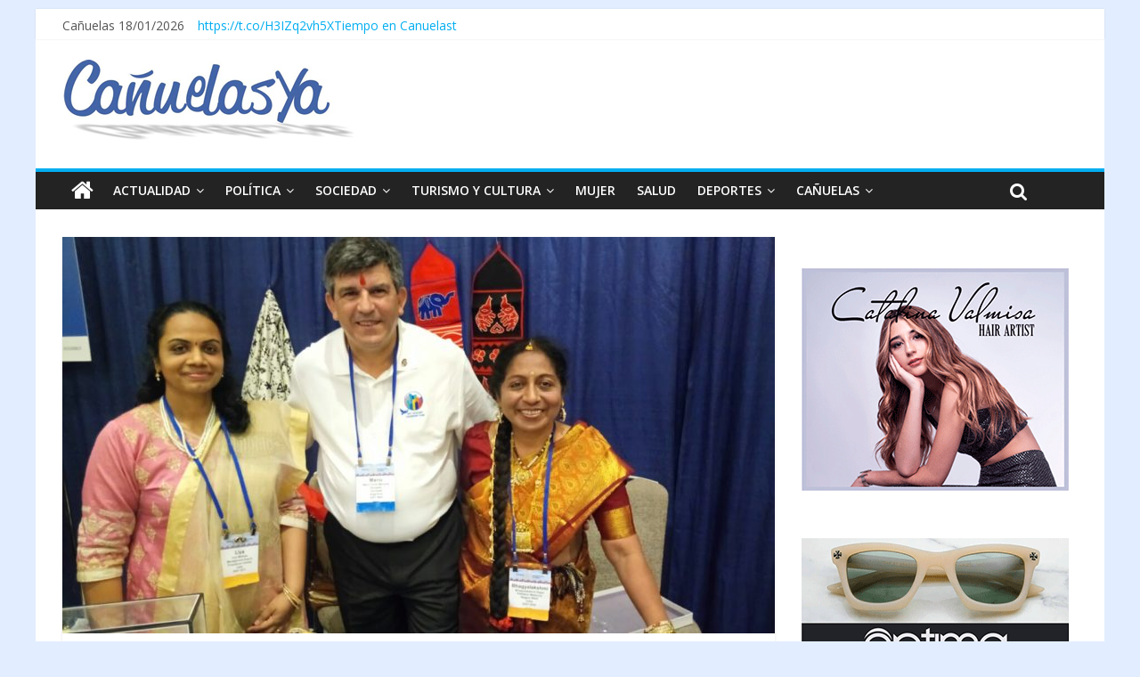

--- FILE ---
content_type: application/javascript
request_url: https://www.canuelasya.com/wp-content/themes/colormag/js/fitvids/fitvids-setting.js?ver=20150311
body_size: 112
content:
/*
 * FitVids Setting
 */
jQuery(document).ready(function () {
   jQuery(".fitvids-video").fitVids();
});